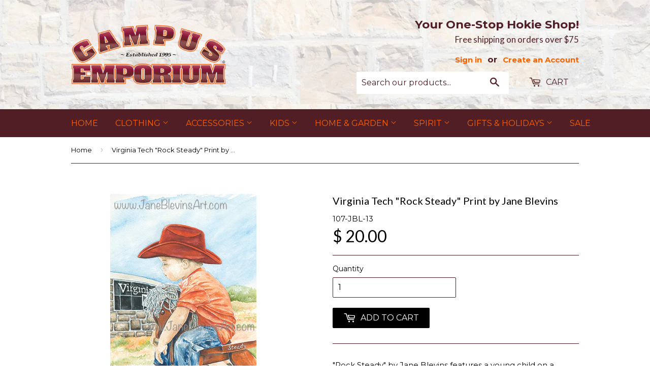

--- FILE ---
content_type: text/html; charset=utf-8
request_url: https://campusemporium.com/products/virginia-tech-rock-steady-print-by-jane-blevins
body_size: 18558
content:
<!doctype html>
<!--[if lt IE 7]><html class="no-js lt-ie9 lt-ie8 lt-ie7" lang="en"> <![endif]-->
<!--[if IE 7]><html class="no-js lt-ie9 lt-ie8" lang="en"> <![endif]-->
<!--[if IE 8]><html class="no-js lt-ie9" lang="en"> <![endif]-->
<!--[if IE 9 ]><html class="ie9 no-js"> <![endif]-->
<!--[if (gt IE 9)|!(IE)]><!--> <html class="no-touch no-js"> <!--<![endif]-->
<head>
  
  <!-- Basic page needs ================================================== -->
  <meta charset="utf-8">
  <meta http-equiv="X-UA-Compatible" content="IE=edge,chrome=1">

  
  <link rel="shortcut icon" href="//campusemporium.com/cdn/shop/t/2/assets/favicon.png?v=140215200973196307701454967583" type="image/png" />
  

  <!-- Title and description ================================================== -->
<title>
Virginia Tech &quot;Rock Steady&quot; Print by Jane Blevins &ndash; Campus Emporium
</title>

  
  <meta name="description" content="&quot;Rock Steady&quot; by Jane Blevins features a young child on a rocking horse in front of the Virginia Tech entrance sign. - Image measures 6&quot;w x 8&quot;h - Watermarks have been added to images to ensure copyright infringement does not occur -Watermark has been added to images to ensure copyright infringement does not occur, purc">
  

  <!-- Product meta ================================================== -->
  
  <meta property="og:type" content="product">
  <meta property="og:title" content="Virginia Tech &quot;Rock Steady&quot; Print by Jane Blevins">
  <meta property="og:url" content="https://campusemporium.com/products/virginia-tech-rock-steady-print-by-jane-blevins">
  
  <meta property="og:image" content="http://campusemporium.com/cdn/shop/products/cmdotydb1a3dnufohubf_grande.jpg?v=1629854125">
  <meta property="og:image:secure_url" content="https://campusemporium.com/cdn/shop/products/cmdotydb1a3dnufohubf_grande.jpg?v=1629854125">
  
  <meta property="og:price:amount" content="20.00">
  <meta property="og:price:currency" content="USD">


  <meta property="og:description" content="&quot;Rock Steady&quot; by Jane Blevins features a young child on a rocking horse in front of the Virginia Tech entrance sign. - Image measures 6&quot;w x 8&quot;h - Watermarks have been added to images to ensure copyright infringement does not occur -Watermark has been added to images to ensure copyright infringement does not occur, purc">

  <meta property="og:site_name" content="Campus Emporium">

  


<meta name="twitter:card" content="summary">

  <meta name="twitter:site" content="@campus_emporium">



  <meta name="twitter:card" content="product">
  <meta name="twitter:title" content="Virginia Tech &quot;Rock Steady&quot; Print by Jane Blevins">
  <meta name="twitter:description" content="&quot;Rock Steady&quot; by Jane Blevins features a young child on a rocking horse in front of the Virginia Tech entrance sign. - Image measures 6&quot;w x 8&quot;h - Watermarks have been added to images to ensure copyright infringement does not occur -Watermark has been added to images to ensure copyright infringement does not occur, purchased prints will not contain this watermark">
  <meta name="twitter:image" content="https://campusemporium.com/cdn/shop/products/cmdotydb1a3dnufohubf_medium.jpg?v=1629854125">
  <meta name="twitter:image:width" content="240">
  <meta name="twitter:image:height" content="240">



  <!-- Helpers ================================================== -->
  <link rel="canonical" href="https://campusemporium.com/products/virginia-tech-rock-steady-print-by-jane-blevins">
  <meta name="viewport" content="width=device-width,initial-scale=1">

  

  <!-- CSS ================================================== -->
  <link href="//campusemporium.com/cdn/shop/t/2/assets/timber.scss.css?v=77058244321948170471767637197" rel="stylesheet" type="text/css" media="all" />
  
  
  
  <link href="//fonts.googleapis.com/css?family=Montserrat:400,700" rel="stylesheet" type="text/css" media="all" />


  
    
    
    <link href="//fonts.googleapis.com/css?family=Lato:400" rel="stylesheet" type="text/css" media="all" />
  


  



  <!-- Header hook for plugins ================================================== -->
  <script>window.performance && window.performance.mark && window.performance.mark('shopify.content_for_header.start');</script><meta name="facebook-domain-verification" content="hnlo0h4p6ov5hp5fxs4cg2w5li7cev">
<meta id="shopify-digital-wallet" name="shopify-digital-wallet" content="/11421056/digital_wallets/dialog">
<meta name="shopify-checkout-api-token" content="2c3fbaa360fa6835d9d8b93bfb31b17e">
<link rel="alternate" type="application/json+oembed" href="https://campusemporium.com/products/virginia-tech-rock-steady-print-by-jane-blevins.oembed">
<script async="async" src="/checkouts/internal/preloads.js?locale=en-US"></script>
<link rel="preconnect" href="https://shop.app" crossorigin="anonymous">
<script async="async" src="https://shop.app/checkouts/internal/preloads.js?locale=en-US&shop_id=11421056" crossorigin="anonymous"></script>
<script id="apple-pay-shop-capabilities" type="application/json">{"shopId":11421056,"countryCode":"US","currencyCode":"USD","merchantCapabilities":["supports3DS"],"merchantId":"gid:\/\/shopify\/Shop\/11421056","merchantName":"Campus Emporium","requiredBillingContactFields":["postalAddress","email","phone"],"requiredShippingContactFields":["postalAddress","email","phone"],"shippingType":"shipping","supportedNetworks":["visa","masterCard","amex","discover","elo","jcb"],"total":{"type":"pending","label":"Campus Emporium","amount":"1.00"},"shopifyPaymentsEnabled":true,"supportsSubscriptions":true}</script>
<script id="shopify-features" type="application/json">{"accessToken":"2c3fbaa360fa6835d9d8b93bfb31b17e","betas":["rich-media-storefront-analytics"],"domain":"campusemporium.com","predictiveSearch":true,"shopId":11421056,"locale":"en"}</script>
<script>var Shopify = Shopify || {};
Shopify.shop = "ce-trial.myshopify.com";
Shopify.locale = "en";
Shopify.currency = {"active":"USD","rate":"1.0"};
Shopify.country = "US";
Shopify.theme = {"name":"Supply Theme Main","id":83368897,"schema_name":null,"schema_version":null,"theme_store_id":null,"role":"main"};
Shopify.theme.handle = "null";
Shopify.theme.style = {"id":null,"handle":null};
Shopify.cdnHost = "campusemporium.com/cdn";
Shopify.routes = Shopify.routes || {};
Shopify.routes.root = "/";</script>
<script type="module">!function(o){(o.Shopify=o.Shopify||{}).modules=!0}(window);</script>
<script>!function(o){function n(){var o=[];function n(){o.push(Array.prototype.slice.apply(arguments))}return n.q=o,n}var t=o.Shopify=o.Shopify||{};t.loadFeatures=n(),t.autoloadFeatures=n()}(window);</script>
<script>
  window.ShopifyPay = window.ShopifyPay || {};
  window.ShopifyPay.apiHost = "shop.app\/pay";
  window.ShopifyPay.redirectState = null;
</script>
<script id="shop-js-analytics" type="application/json">{"pageType":"product"}</script>
<script defer="defer" async type="module" src="//campusemporium.com/cdn/shopifycloud/shop-js/modules/v2/client.init-shop-cart-sync_BN7fPSNr.en.esm.js"></script>
<script defer="defer" async type="module" src="//campusemporium.com/cdn/shopifycloud/shop-js/modules/v2/chunk.common_Cbph3Kss.esm.js"></script>
<script defer="defer" async type="module" src="//campusemporium.com/cdn/shopifycloud/shop-js/modules/v2/chunk.modal_DKumMAJ1.esm.js"></script>
<script type="module">
  await import("//campusemporium.com/cdn/shopifycloud/shop-js/modules/v2/client.init-shop-cart-sync_BN7fPSNr.en.esm.js");
await import("//campusemporium.com/cdn/shopifycloud/shop-js/modules/v2/chunk.common_Cbph3Kss.esm.js");
await import("//campusemporium.com/cdn/shopifycloud/shop-js/modules/v2/chunk.modal_DKumMAJ1.esm.js");

  window.Shopify.SignInWithShop?.initShopCartSync?.({"fedCMEnabled":true,"windoidEnabled":true});

</script>
<script>
  window.Shopify = window.Shopify || {};
  if (!window.Shopify.featureAssets) window.Shopify.featureAssets = {};
  window.Shopify.featureAssets['shop-js'] = {"shop-cart-sync":["modules/v2/client.shop-cart-sync_CJVUk8Jm.en.esm.js","modules/v2/chunk.common_Cbph3Kss.esm.js","modules/v2/chunk.modal_DKumMAJ1.esm.js"],"init-fed-cm":["modules/v2/client.init-fed-cm_7Fvt41F4.en.esm.js","modules/v2/chunk.common_Cbph3Kss.esm.js","modules/v2/chunk.modal_DKumMAJ1.esm.js"],"init-shop-email-lookup-coordinator":["modules/v2/client.init-shop-email-lookup-coordinator_Cc088_bR.en.esm.js","modules/v2/chunk.common_Cbph3Kss.esm.js","modules/v2/chunk.modal_DKumMAJ1.esm.js"],"init-windoid":["modules/v2/client.init-windoid_hPopwJRj.en.esm.js","modules/v2/chunk.common_Cbph3Kss.esm.js","modules/v2/chunk.modal_DKumMAJ1.esm.js"],"shop-button":["modules/v2/client.shop-button_B0jaPSNF.en.esm.js","modules/v2/chunk.common_Cbph3Kss.esm.js","modules/v2/chunk.modal_DKumMAJ1.esm.js"],"shop-cash-offers":["modules/v2/client.shop-cash-offers_DPIskqss.en.esm.js","modules/v2/chunk.common_Cbph3Kss.esm.js","modules/v2/chunk.modal_DKumMAJ1.esm.js"],"shop-toast-manager":["modules/v2/client.shop-toast-manager_CK7RT69O.en.esm.js","modules/v2/chunk.common_Cbph3Kss.esm.js","modules/v2/chunk.modal_DKumMAJ1.esm.js"],"init-shop-cart-sync":["modules/v2/client.init-shop-cart-sync_BN7fPSNr.en.esm.js","modules/v2/chunk.common_Cbph3Kss.esm.js","modules/v2/chunk.modal_DKumMAJ1.esm.js"],"init-customer-accounts-sign-up":["modules/v2/client.init-customer-accounts-sign-up_CfPf4CXf.en.esm.js","modules/v2/client.shop-login-button_DeIztwXF.en.esm.js","modules/v2/chunk.common_Cbph3Kss.esm.js","modules/v2/chunk.modal_DKumMAJ1.esm.js"],"pay-button":["modules/v2/client.pay-button_CgIwFSYN.en.esm.js","modules/v2/chunk.common_Cbph3Kss.esm.js","modules/v2/chunk.modal_DKumMAJ1.esm.js"],"init-customer-accounts":["modules/v2/client.init-customer-accounts_DQ3x16JI.en.esm.js","modules/v2/client.shop-login-button_DeIztwXF.en.esm.js","modules/v2/chunk.common_Cbph3Kss.esm.js","modules/v2/chunk.modal_DKumMAJ1.esm.js"],"avatar":["modules/v2/client.avatar_BTnouDA3.en.esm.js"],"init-shop-for-new-customer-accounts":["modules/v2/client.init-shop-for-new-customer-accounts_CsZy_esa.en.esm.js","modules/v2/client.shop-login-button_DeIztwXF.en.esm.js","modules/v2/chunk.common_Cbph3Kss.esm.js","modules/v2/chunk.modal_DKumMAJ1.esm.js"],"shop-follow-button":["modules/v2/client.shop-follow-button_BRMJjgGd.en.esm.js","modules/v2/chunk.common_Cbph3Kss.esm.js","modules/v2/chunk.modal_DKumMAJ1.esm.js"],"checkout-modal":["modules/v2/client.checkout-modal_B9Drz_yf.en.esm.js","modules/v2/chunk.common_Cbph3Kss.esm.js","modules/v2/chunk.modal_DKumMAJ1.esm.js"],"shop-login-button":["modules/v2/client.shop-login-button_DeIztwXF.en.esm.js","modules/v2/chunk.common_Cbph3Kss.esm.js","modules/v2/chunk.modal_DKumMAJ1.esm.js"],"lead-capture":["modules/v2/client.lead-capture_DXYzFM3R.en.esm.js","modules/v2/chunk.common_Cbph3Kss.esm.js","modules/v2/chunk.modal_DKumMAJ1.esm.js"],"shop-login":["modules/v2/client.shop-login_CA5pJqmO.en.esm.js","modules/v2/chunk.common_Cbph3Kss.esm.js","modules/v2/chunk.modal_DKumMAJ1.esm.js"],"payment-terms":["modules/v2/client.payment-terms_BxzfvcZJ.en.esm.js","modules/v2/chunk.common_Cbph3Kss.esm.js","modules/v2/chunk.modal_DKumMAJ1.esm.js"]};
</script>
<script>(function() {
  var isLoaded = false;
  function asyncLoad() {
    if (isLoaded) return;
    isLoaded = true;
    var urls = ["https:\/\/acp-magento.appspot.com\/js\/acp-magento.js?v=2\u0026mode=shopify\u0026UUID=8e18ea6d-6e5d-4c5e-85fa-410fbc51eea4\u0026store=11421056\u0026shop=ce-trial.myshopify.com"];
    for (var i = 0; i < urls.length; i++) {
      var s = document.createElement('script');
      s.type = 'text/javascript';
      s.async = true;
      s.src = urls[i];
      var x = document.getElementsByTagName('script')[0];
      x.parentNode.insertBefore(s, x);
    }
  };
  if(window.attachEvent) {
    window.attachEvent('onload', asyncLoad);
  } else {
    window.addEventListener('load', asyncLoad, false);
  }
})();</script>
<script id="__st">var __st={"a":11421056,"offset":-18000,"reqid":"d30989ed-283f-4657-b841-a559a1ad886b-1769901234","pageurl":"campusemporium.com\/products\/virginia-tech-rock-steady-print-by-jane-blevins","u":"e457e86fb649","p":"product","rtyp":"product","rid":4826721976383};</script>
<script>window.ShopifyPaypalV4VisibilityTracking = true;</script>
<script id="captcha-bootstrap">!function(){'use strict';const t='contact',e='account',n='new_comment',o=[[t,t],['blogs',n],['comments',n],[t,'customer']],c=[[e,'customer_login'],[e,'guest_login'],[e,'recover_customer_password'],[e,'create_customer']],r=t=>t.map((([t,e])=>`form[action*='/${t}']:not([data-nocaptcha='true']) input[name='form_type'][value='${e}']`)).join(','),a=t=>()=>t?[...document.querySelectorAll(t)].map((t=>t.form)):[];function s(){const t=[...o],e=r(t);return a(e)}const i='password',u='form_key',d=['recaptcha-v3-token','g-recaptcha-response','h-captcha-response',i],f=()=>{try{return window.sessionStorage}catch{return}},m='__shopify_v',_=t=>t.elements[u];function p(t,e,n=!1){try{const o=window.sessionStorage,c=JSON.parse(o.getItem(e)),{data:r}=function(t){const{data:e,action:n}=t;return t[m]||n?{data:e,action:n}:{data:t,action:n}}(c);for(const[e,n]of Object.entries(r))t.elements[e]&&(t.elements[e].value=n);n&&o.removeItem(e)}catch(o){console.error('form repopulation failed',{error:o})}}const l='form_type',E='cptcha';function T(t){t.dataset[E]=!0}const w=window,h=w.document,L='Shopify',v='ce_forms',y='captcha';let A=!1;((t,e)=>{const n=(g='f06e6c50-85a8-45c8-87d0-21a2b65856fe',I='https://cdn.shopify.com/shopifycloud/storefront-forms-hcaptcha/ce_storefront_forms_captcha_hcaptcha.v1.5.2.iife.js',D={infoText:'Protected by hCaptcha',privacyText:'Privacy',termsText:'Terms'},(t,e,n)=>{const o=w[L][v],c=o.bindForm;if(c)return c(t,g,e,D).then(n);var r;o.q.push([[t,g,e,D],n]),r=I,A||(h.body.append(Object.assign(h.createElement('script'),{id:'captcha-provider',async:!0,src:r})),A=!0)});var g,I,D;w[L]=w[L]||{},w[L][v]=w[L][v]||{},w[L][v].q=[],w[L][y]=w[L][y]||{},w[L][y].protect=function(t,e){n(t,void 0,e),T(t)},Object.freeze(w[L][y]),function(t,e,n,w,h,L){const[v,y,A,g]=function(t,e,n){const i=e?o:[],u=t?c:[],d=[...i,...u],f=r(d),m=r(i),_=r(d.filter((([t,e])=>n.includes(e))));return[a(f),a(m),a(_),s()]}(w,h,L),I=t=>{const e=t.target;return e instanceof HTMLFormElement?e:e&&e.form},D=t=>v().includes(t);t.addEventListener('submit',(t=>{const e=I(t);if(!e)return;const n=D(e)&&!e.dataset.hcaptchaBound&&!e.dataset.recaptchaBound,o=_(e),c=g().includes(e)&&(!o||!o.value);(n||c)&&t.preventDefault(),c&&!n&&(function(t){try{if(!f())return;!function(t){const e=f();if(!e)return;const n=_(t);if(!n)return;const o=n.value;o&&e.removeItem(o)}(t);const e=Array.from(Array(32),(()=>Math.random().toString(36)[2])).join('');!function(t,e){_(t)||t.append(Object.assign(document.createElement('input'),{type:'hidden',name:u})),t.elements[u].value=e}(t,e),function(t,e){const n=f();if(!n)return;const o=[...t.querySelectorAll(`input[type='${i}']`)].map((({name:t})=>t)),c=[...d,...o],r={};for(const[a,s]of new FormData(t).entries())c.includes(a)||(r[a]=s);n.setItem(e,JSON.stringify({[m]:1,action:t.action,data:r}))}(t,e)}catch(e){console.error('failed to persist form',e)}}(e),e.submit())}));const S=(t,e)=>{t&&!t.dataset[E]&&(n(t,e.some((e=>e===t))),T(t))};for(const o of['focusin','change'])t.addEventListener(o,(t=>{const e=I(t);D(e)&&S(e,y())}));const B=e.get('form_key'),M=e.get(l),P=B&&M;t.addEventListener('DOMContentLoaded',(()=>{const t=y();if(P)for(const e of t)e.elements[l].value===M&&p(e,B);[...new Set([...A(),...v().filter((t=>'true'===t.dataset.shopifyCaptcha))])].forEach((e=>S(e,t)))}))}(h,new URLSearchParams(w.location.search),n,t,e,['guest_login'])})(!0,!0)}();</script>
<script integrity="sha256-4kQ18oKyAcykRKYeNunJcIwy7WH5gtpwJnB7kiuLZ1E=" data-source-attribution="shopify.loadfeatures" defer="defer" src="//campusemporium.com/cdn/shopifycloud/storefront/assets/storefront/load_feature-a0a9edcb.js" crossorigin="anonymous"></script>
<script crossorigin="anonymous" defer="defer" src="//campusemporium.com/cdn/shopifycloud/storefront/assets/shopify_pay/storefront-65b4c6d7.js?v=20250812"></script>
<script data-source-attribution="shopify.dynamic_checkout.dynamic.init">var Shopify=Shopify||{};Shopify.PaymentButton=Shopify.PaymentButton||{isStorefrontPortableWallets:!0,init:function(){window.Shopify.PaymentButton.init=function(){};var t=document.createElement("script");t.src="https://campusemporium.com/cdn/shopifycloud/portable-wallets/latest/portable-wallets.en.js",t.type="module",document.head.appendChild(t)}};
</script>
<script data-source-attribution="shopify.dynamic_checkout.buyer_consent">
  function portableWalletsHideBuyerConsent(e){var t=document.getElementById("shopify-buyer-consent"),n=document.getElementById("shopify-subscription-policy-button");t&&n&&(t.classList.add("hidden"),t.setAttribute("aria-hidden","true"),n.removeEventListener("click",e))}function portableWalletsShowBuyerConsent(e){var t=document.getElementById("shopify-buyer-consent"),n=document.getElementById("shopify-subscription-policy-button");t&&n&&(t.classList.remove("hidden"),t.removeAttribute("aria-hidden"),n.addEventListener("click",e))}window.Shopify?.PaymentButton&&(window.Shopify.PaymentButton.hideBuyerConsent=portableWalletsHideBuyerConsent,window.Shopify.PaymentButton.showBuyerConsent=portableWalletsShowBuyerConsent);
</script>
<script data-source-attribution="shopify.dynamic_checkout.cart.bootstrap">document.addEventListener("DOMContentLoaded",(function(){function t(){return document.querySelector("shopify-accelerated-checkout-cart, shopify-accelerated-checkout")}if(t())Shopify.PaymentButton.init();else{new MutationObserver((function(e,n){t()&&(Shopify.PaymentButton.init(),n.disconnect())})).observe(document.body,{childList:!0,subtree:!0})}}));
</script>
<link id="shopify-accelerated-checkout-styles" rel="stylesheet" media="screen" href="https://campusemporium.com/cdn/shopifycloud/portable-wallets/latest/accelerated-checkout-backwards-compat.css" crossorigin="anonymous">
<style id="shopify-accelerated-checkout-cart">
        #shopify-buyer-consent {
  margin-top: 1em;
  display: inline-block;
  width: 100%;
}

#shopify-buyer-consent.hidden {
  display: none;
}

#shopify-subscription-policy-button {
  background: none;
  border: none;
  padding: 0;
  text-decoration: underline;
  font-size: inherit;
  cursor: pointer;
}

#shopify-subscription-policy-button::before {
  box-shadow: none;
}

      </style>

<script>window.performance && window.performance.mark && window.performance.mark('shopify.content_for_header.end');</script>

  

<!--[if lt IE 9]>
<script src="//cdnjs.cloudflare.com/ajax/libs/html5shiv/3.7.2/html5shiv.min.js" type="text/javascript"></script>
<script src="//campusemporium.com/cdn/shop/t/2/assets/respond.min.js?v=52248677837542619231453842940" type="text/javascript"></script>
<link href="//campusemporium.com/cdn/shop/t/2/assets/respond-proxy.html" id="respond-proxy" rel="respond-proxy" />
<link href="//campusemporium.com/search?q=0b685dd8acb40b47b84f7a73af232de1" id="respond-redirect" rel="respond-redirect" />
<script src="//campusemporium.com/search?q=0b685dd8acb40b47b84f7a73af232de1" type="text/javascript"></script>
<![endif]-->
<!--[if (lte IE 9) ]><script src="//campusemporium.com/cdn/shop/t/2/assets/match-media.min.js?v=159635276924582161481453842940" type="text/javascript"></script><![endif]-->


  
  

  <script src="//ajax.googleapis.com/ajax/libs/jquery/1.11.0/jquery.min.js" type="text/javascript"></script>
  <script src="//campusemporium.com/cdn/shop/t/2/assets/modernizr.min.js?v=26620055551102246001453842940" type="text/javascript"></script>

  <!-- Global site tag (gtag.js) - Google AdWords: 830792256 -->
<script async src="https://www.googletagmanager.com/gtag/js?id=AW-982487890"></script>
<script>
  window.dataLayer = window.dataLayer || [];
  function gtag(){dataLayer.push(arguments);}
  gtag('js', new Date());

  gtag('config', 'AW-982487890');
</script>
  
<link href="https://monorail-edge.shopifysvc.com" rel="dns-prefetch">
<script>(function(){if ("sendBeacon" in navigator && "performance" in window) {try {var session_token_from_headers = performance.getEntriesByType('navigation')[0].serverTiming.find(x => x.name == '_s').description;} catch {var session_token_from_headers = undefined;}var session_cookie_matches = document.cookie.match(/_shopify_s=([^;]*)/);var session_token_from_cookie = session_cookie_matches && session_cookie_matches.length === 2 ? session_cookie_matches[1] : "";var session_token = session_token_from_headers || session_token_from_cookie || "";function handle_abandonment_event(e) {var entries = performance.getEntries().filter(function(entry) {return /monorail-edge.shopifysvc.com/.test(entry.name);});if (!window.abandonment_tracked && entries.length === 0) {window.abandonment_tracked = true;var currentMs = Date.now();var navigation_start = performance.timing.navigationStart;var payload = {shop_id: 11421056,url: window.location.href,navigation_start,duration: currentMs - navigation_start,session_token,page_type: "product"};window.navigator.sendBeacon("https://monorail-edge.shopifysvc.com/v1/produce", JSON.stringify({schema_id: "online_store_buyer_site_abandonment/1.1",payload: payload,metadata: {event_created_at_ms: currentMs,event_sent_at_ms: currentMs}}));}}window.addEventListener('pagehide', handle_abandonment_event);}}());</script>
<script id="web-pixels-manager-setup">(function e(e,d,r,n,o){if(void 0===o&&(o={}),!Boolean(null===(a=null===(i=window.Shopify)||void 0===i?void 0:i.analytics)||void 0===a?void 0:a.replayQueue)){var i,a;window.Shopify=window.Shopify||{};var t=window.Shopify;t.analytics=t.analytics||{};var s=t.analytics;s.replayQueue=[],s.publish=function(e,d,r){return s.replayQueue.push([e,d,r]),!0};try{self.performance.mark("wpm:start")}catch(e){}var l=function(){var e={modern:/Edge?\/(1{2}[4-9]|1[2-9]\d|[2-9]\d{2}|\d{4,})\.\d+(\.\d+|)|Firefox\/(1{2}[4-9]|1[2-9]\d|[2-9]\d{2}|\d{4,})\.\d+(\.\d+|)|Chrom(ium|e)\/(9{2}|\d{3,})\.\d+(\.\d+|)|(Maci|X1{2}).+ Version\/(15\.\d+|(1[6-9]|[2-9]\d|\d{3,})\.\d+)([,.]\d+|)( \(\w+\)|)( Mobile\/\w+|) Safari\/|Chrome.+OPR\/(9{2}|\d{3,})\.\d+\.\d+|(CPU[ +]OS|iPhone[ +]OS|CPU[ +]iPhone|CPU IPhone OS|CPU iPad OS)[ +]+(15[._]\d+|(1[6-9]|[2-9]\d|\d{3,})[._]\d+)([._]\d+|)|Android:?[ /-](13[3-9]|1[4-9]\d|[2-9]\d{2}|\d{4,})(\.\d+|)(\.\d+|)|Android.+Firefox\/(13[5-9]|1[4-9]\d|[2-9]\d{2}|\d{4,})\.\d+(\.\d+|)|Android.+Chrom(ium|e)\/(13[3-9]|1[4-9]\d|[2-9]\d{2}|\d{4,})\.\d+(\.\d+|)|SamsungBrowser\/([2-9]\d|\d{3,})\.\d+/,legacy:/Edge?\/(1[6-9]|[2-9]\d|\d{3,})\.\d+(\.\d+|)|Firefox\/(5[4-9]|[6-9]\d|\d{3,})\.\d+(\.\d+|)|Chrom(ium|e)\/(5[1-9]|[6-9]\d|\d{3,})\.\d+(\.\d+|)([\d.]+$|.*Safari\/(?![\d.]+ Edge\/[\d.]+$))|(Maci|X1{2}).+ Version\/(10\.\d+|(1[1-9]|[2-9]\d|\d{3,})\.\d+)([,.]\d+|)( \(\w+\)|)( Mobile\/\w+|) Safari\/|Chrome.+OPR\/(3[89]|[4-9]\d|\d{3,})\.\d+\.\d+|(CPU[ +]OS|iPhone[ +]OS|CPU[ +]iPhone|CPU IPhone OS|CPU iPad OS)[ +]+(10[._]\d+|(1[1-9]|[2-9]\d|\d{3,})[._]\d+)([._]\d+|)|Android:?[ /-](13[3-9]|1[4-9]\d|[2-9]\d{2}|\d{4,})(\.\d+|)(\.\d+|)|Mobile Safari.+OPR\/([89]\d|\d{3,})\.\d+\.\d+|Android.+Firefox\/(13[5-9]|1[4-9]\d|[2-9]\d{2}|\d{4,})\.\d+(\.\d+|)|Android.+Chrom(ium|e)\/(13[3-9]|1[4-9]\d|[2-9]\d{2}|\d{4,})\.\d+(\.\d+|)|Android.+(UC? ?Browser|UCWEB|U3)[ /]?(15\.([5-9]|\d{2,})|(1[6-9]|[2-9]\d|\d{3,})\.\d+)\.\d+|SamsungBrowser\/(5\.\d+|([6-9]|\d{2,})\.\d+)|Android.+MQ{2}Browser\/(14(\.(9|\d{2,})|)|(1[5-9]|[2-9]\d|\d{3,})(\.\d+|))(\.\d+|)|K[Aa][Ii]OS\/(3\.\d+|([4-9]|\d{2,})\.\d+)(\.\d+|)/},d=e.modern,r=e.legacy,n=navigator.userAgent;return n.match(d)?"modern":n.match(r)?"legacy":"unknown"}(),u="modern"===l?"modern":"legacy",c=(null!=n?n:{modern:"",legacy:""})[u],f=function(e){return[e.baseUrl,"/wpm","/b",e.hashVersion,"modern"===e.buildTarget?"m":"l",".js"].join("")}({baseUrl:d,hashVersion:r,buildTarget:u}),m=function(e){var d=e.version,r=e.bundleTarget,n=e.surface,o=e.pageUrl,i=e.monorailEndpoint;return{emit:function(e){var a=e.status,t=e.errorMsg,s=(new Date).getTime(),l=JSON.stringify({metadata:{event_sent_at_ms:s},events:[{schema_id:"web_pixels_manager_load/3.1",payload:{version:d,bundle_target:r,page_url:o,status:a,surface:n,error_msg:t},metadata:{event_created_at_ms:s}}]});if(!i)return console&&console.warn&&console.warn("[Web Pixels Manager] No Monorail endpoint provided, skipping logging."),!1;try{return self.navigator.sendBeacon.bind(self.navigator)(i,l)}catch(e){}var u=new XMLHttpRequest;try{return u.open("POST",i,!0),u.setRequestHeader("Content-Type","text/plain"),u.send(l),!0}catch(e){return console&&console.warn&&console.warn("[Web Pixels Manager] Got an unhandled error while logging to Monorail."),!1}}}}({version:r,bundleTarget:l,surface:e.surface,pageUrl:self.location.href,monorailEndpoint:e.monorailEndpoint});try{o.browserTarget=l,function(e){var d=e.src,r=e.async,n=void 0===r||r,o=e.onload,i=e.onerror,a=e.sri,t=e.scriptDataAttributes,s=void 0===t?{}:t,l=document.createElement("script"),u=document.querySelector("head"),c=document.querySelector("body");if(l.async=n,l.src=d,a&&(l.integrity=a,l.crossOrigin="anonymous"),s)for(var f in s)if(Object.prototype.hasOwnProperty.call(s,f))try{l.dataset[f]=s[f]}catch(e){}if(o&&l.addEventListener("load",o),i&&l.addEventListener("error",i),u)u.appendChild(l);else{if(!c)throw new Error("Did not find a head or body element to append the script");c.appendChild(l)}}({src:f,async:!0,onload:function(){if(!function(){var e,d;return Boolean(null===(d=null===(e=window.Shopify)||void 0===e?void 0:e.analytics)||void 0===d?void 0:d.initialized)}()){var d=window.webPixelsManager.init(e)||void 0;if(d){var r=window.Shopify.analytics;r.replayQueue.forEach((function(e){var r=e[0],n=e[1],o=e[2];d.publishCustomEvent(r,n,o)})),r.replayQueue=[],r.publish=d.publishCustomEvent,r.visitor=d.visitor,r.initialized=!0}}},onerror:function(){return m.emit({status:"failed",errorMsg:"".concat(f," has failed to load")})},sri:function(e){var d=/^sha384-[A-Za-z0-9+/=]+$/;return"string"==typeof e&&d.test(e)}(c)?c:"",scriptDataAttributes:o}),m.emit({status:"loading"})}catch(e){m.emit({status:"failed",errorMsg:(null==e?void 0:e.message)||"Unknown error"})}}})({shopId: 11421056,storefrontBaseUrl: "https://campusemporium.com",extensionsBaseUrl: "https://extensions.shopifycdn.com/cdn/shopifycloud/web-pixels-manager",monorailEndpoint: "https://monorail-edge.shopifysvc.com/unstable/produce_batch",surface: "storefront-renderer",enabledBetaFlags: ["2dca8a86"],webPixelsConfigList: [{"id":"481296447","configuration":"{\"pixel_id\":\"1147150270394015\",\"pixel_type\":\"facebook_pixel\"}","eventPayloadVersion":"v1","runtimeContext":"OPEN","scriptVersion":"ca16bc87fe92b6042fbaa3acc2fbdaa6","type":"APP","apiClientId":2329312,"privacyPurposes":["ANALYTICS","MARKETING","SALE_OF_DATA"],"dataSharingAdjustments":{"protectedCustomerApprovalScopes":["read_customer_address","read_customer_email","read_customer_name","read_customer_personal_data","read_customer_phone"]}},{"id":"97353791","eventPayloadVersion":"v1","runtimeContext":"LAX","scriptVersion":"1","type":"CUSTOM","privacyPurposes":["ANALYTICS"],"name":"Google Analytics tag (migrated)"},{"id":"shopify-app-pixel","configuration":"{}","eventPayloadVersion":"v1","runtimeContext":"STRICT","scriptVersion":"0450","apiClientId":"shopify-pixel","type":"APP","privacyPurposes":["ANALYTICS","MARKETING"]},{"id":"shopify-custom-pixel","eventPayloadVersion":"v1","runtimeContext":"LAX","scriptVersion":"0450","apiClientId":"shopify-pixel","type":"CUSTOM","privacyPurposes":["ANALYTICS","MARKETING"]}],isMerchantRequest: false,initData: {"shop":{"name":"Campus Emporium","paymentSettings":{"currencyCode":"USD"},"myshopifyDomain":"ce-trial.myshopify.com","countryCode":"US","storefrontUrl":"https:\/\/campusemporium.com"},"customer":null,"cart":null,"checkout":null,"productVariants":[{"price":{"amount":20.0,"currencyCode":"USD"},"product":{"title":"Virginia Tech \"Rock Steady\" Print by Jane Blevins","vendor":"College Art","id":"4826721976383","untranslatedTitle":"Virginia Tech \"Rock Steady\" Print by Jane Blevins","url":"\/products\/virginia-tech-rock-steady-print-by-jane-blevins","type":"Wall Decor"},"id":"33167752233023","image":{"src":"\/\/campusemporium.com\/cdn\/shop\/products\/cmdotydb1a3dnufohubf.jpg?v=1629854125"},"sku":"107-JBL-13","title":"White","untranslatedTitle":"White"}],"purchasingCompany":null},},"https://campusemporium.com/cdn","1d2a099fw23dfb22ep557258f5m7a2edbae",{"modern":"","legacy":""},{"shopId":"11421056","storefrontBaseUrl":"https:\/\/campusemporium.com","extensionBaseUrl":"https:\/\/extensions.shopifycdn.com\/cdn\/shopifycloud\/web-pixels-manager","surface":"storefront-renderer","enabledBetaFlags":"[\"2dca8a86\"]","isMerchantRequest":"false","hashVersion":"1d2a099fw23dfb22ep557258f5m7a2edbae","publish":"custom","events":"[[\"page_viewed\",{}],[\"product_viewed\",{\"productVariant\":{\"price\":{\"amount\":20.0,\"currencyCode\":\"USD\"},\"product\":{\"title\":\"Virginia Tech \\\"Rock Steady\\\" Print by Jane Blevins\",\"vendor\":\"College Art\",\"id\":\"4826721976383\",\"untranslatedTitle\":\"Virginia Tech \\\"Rock Steady\\\" Print by Jane Blevins\",\"url\":\"\/products\/virginia-tech-rock-steady-print-by-jane-blevins\",\"type\":\"Wall Decor\"},\"id\":\"33167752233023\",\"image\":{\"src\":\"\/\/campusemporium.com\/cdn\/shop\/products\/cmdotydb1a3dnufohubf.jpg?v=1629854125\"},\"sku\":\"107-JBL-13\",\"title\":\"White\",\"untranslatedTitle\":\"White\"}}]]"});</script><script>
  window.ShopifyAnalytics = window.ShopifyAnalytics || {};
  window.ShopifyAnalytics.meta = window.ShopifyAnalytics.meta || {};
  window.ShopifyAnalytics.meta.currency = 'USD';
  var meta = {"product":{"id":4826721976383,"gid":"gid:\/\/shopify\/Product\/4826721976383","vendor":"College Art","type":"Wall Decor","handle":"virginia-tech-rock-steady-print-by-jane-blevins","variants":[{"id":33167752233023,"price":2000,"name":"Virginia Tech \"Rock Steady\" Print by Jane Blevins - White","public_title":"White","sku":"107-JBL-13"}],"remote":false},"page":{"pageType":"product","resourceType":"product","resourceId":4826721976383,"requestId":"d30989ed-283f-4657-b841-a559a1ad886b-1769901234"}};
  for (var attr in meta) {
    window.ShopifyAnalytics.meta[attr] = meta[attr];
  }
</script>
<script class="analytics">
  (function () {
    var customDocumentWrite = function(content) {
      var jquery = null;

      if (window.jQuery) {
        jquery = window.jQuery;
      } else if (window.Checkout && window.Checkout.$) {
        jquery = window.Checkout.$;
      }

      if (jquery) {
        jquery('body').append(content);
      }
    };

    var hasLoggedConversion = function(token) {
      if (token) {
        return document.cookie.indexOf('loggedConversion=' + token) !== -1;
      }
      return false;
    }

    var setCookieIfConversion = function(token) {
      if (token) {
        var twoMonthsFromNow = new Date(Date.now());
        twoMonthsFromNow.setMonth(twoMonthsFromNow.getMonth() + 2);

        document.cookie = 'loggedConversion=' + token + '; expires=' + twoMonthsFromNow;
      }
    }

    var trekkie = window.ShopifyAnalytics.lib = window.trekkie = window.trekkie || [];
    if (trekkie.integrations) {
      return;
    }
    trekkie.methods = [
      'identify',
      'page',
      'ready',
      'track',
      'trackForm',
      'trackLink'
    ];
    trekkie.factory = function(method) {
      return function() {
        var args = Array.prototype.slice.call(arguments);
        args.unshift(method);
        trekkie.push(args);
        return trekkie;
      };
    };
    for (var i = 0; i < trekkie.methods.length; i++) {
      var key = trekkie.methods[i];
      trekkie[key] = trekkie.factory(key);
    }
    trekkie.load = function(config) {
      trekkie.config = config || {};
      trekkie.config.initialDocumentCookie = document.cookie;
      var first = document.getElementsByTagName('script')[0];
      var script = document.createElement('script');
      script.type = 'text/javascript';
      script.onerror = function(e) {
        var scriptFallback = document.createElement('script');
        scriptFallback.type = 'text/javascript';
        scriptFallback.onerror = function(error) {
                var Monorail = {
      produce: function produce(monorailDomain, schemaId, payload) {
        var currentMs = new Date().getTime();
        var event = {
          schema_id: schemaId,
          payload: payload,
          metadata: {
            event_created_at_ms: currentMs,
            event_sent_at_ms: currentMs
          }
        };
        return Monorail.sendRequest("https://" + monorailDomain + "/v1/produce", JSON.stringify(event));
      },
      sendRequest: function sendRequest(endpointUrl, payload) {
        // Try the sendBeacon API
        if (window && window.navigator && typeof window.navigator.sendBeacon === 'function' && typeof window.Blob === 'function' && !Monorail.isIos12()) {
          var blobData = new window.Blob([payload], {
            type: 'text/plain'
          });

          if (window.navigator.sendBeacon(endpointUrl, blobData)) {
            return true;
          } // sendBeacon was not successful

        } // XHR beacon

        var xhr = new XMLHttpRequest();

        try {
          xhr.open('POST', endpointUrl);
          xhr.setRequestHeader('Content-Type', 'text/plain');
          xhr.send(payload);
        } catch (e) {
          console.log(e);
        }

        return false;
      },
      isIos12: function isIos12() {
        return window.navigator.userAgent.lastIndexOf('iPhone; CPU iPhone OS 12_') !== -1 || window.navigator.userAgent.lastIndexOf('iPad; CPU OS 12_') !== -1;
      }
    };
    Monorail.produce('monorail-edge.shopifysvc.com',
      'trekkie_storefront_load_errors/1.1',
      {shop_id: 11421056,
      theme_id: 83368897,
      app_name: "storefront",
      context_url: window.location.href,
      source_url: "//campusemporium.com/cdn/s/trekkie.storefront.c59ea00e0474b293ae6629561379568a2d7c4bba.min.js"});

        };
        scriptFallback.async = true;
        scriptFallback.src = '//campusemporium.com/cdn/s/trekkie.storefront.c59ea00e0474b293ae6629561379568a2d7c4bba.min.js';
        first.parentNode.insertBefore(scriptFallback, first);
      };
      script.async = true;
      script.src = '//campusemporium.com/cdn/s/trekkie.storefront.c59ea00e0474b293ae6629561379568a2d7c4bba.min.js';
      first.parentNode.insertBefore(script, first);
    };
    trekkie.load(
      {"Trekkie":{"appName":"storefront","development":false,"defaultAttributes":{"shopId":11421056,"isMerchantRequest":null,"themeId":83368897,"themeCityHash":"16788246179530595019","contentLanguage":"en","currency":"USD","eventMetadataId":"97914751-01ed-46c9-b743-ecfd61d0e322"},"isServerSideCookieWritingEnabled":true,"monorailRegion":"shop_domain","enabledBetaFlags":["65f19447","b5387b81"]},"Session Attribution":{},"S2S":{"facebookCapiEnabled":true,"source":"trekkie-storefront-renderer","apiClientId":580111}}
    );

    var loaded = false;
    trekkie.ready(function() {
      if (loaded) return;
      loaded = true;

      window.ShopifyAnalytics.lib = window.trekkie;

      var originalDocumentWrite = document.write;
      document.write = customDocumentWrite;
      try { window.ShopifyAnalytics.merchantGoogleAnalytics.call(this); } catch(error) {};
      document.write = originalDocumentWrite;

      window.ShopifyAnalytics.lib.page(null,{"pageType":"product","resourceType":"product","resourceId":4826721976383,"requestId":"d30989ed-283f-4657-b841-a559a1ad886b-1769901234","shopifyEmitted":true});

      var match = window.location.pathname.match(/checkouts\/(.+)\/(thank_you|post_purchase)/)
      var token = match? match[1]: undefined;
      if (!hasLoggedConversion(token)) {
        setCookieIfConversion(token);
        window.ShopifyAnalytics.lib.track("Viewed Product",{"currency":"USD","variantId":33167752233023,"productId":4826721976383,"productGid":"gid:\/\/shopify\/Product\/4826721976383","name":"Virginia Tech \"Rock Steady\" Print by Jane Blevins - White","price":"20.00","sku":"107-JBL-13","brand":"College Art","variant":"White","category":"Wall Decor","nonInteraction":true,"remote":false},undefined,undefined,{"shopifyEmitted":true});
      window.ShopifyAnalytics.lib.track("monorail:\/\/trekkie_storefront_viewed_product\/1.1",{"currency":"USD","variantId":33167752233023,"productId":4826721976383,"productGid":"gid:\/\/shopify\/Product\/4826721976383","name":"Virginia Tech \"Rock Steady\" Print by Jane Blevins - White","price":"20.00","sku":"107-JBL-13","brand":"College Art","variant":"White","category":"Wall Decor","nonInteraction":true,"remote":false,"referer":"https:\/\/campusemporium.com\/products\/virginia-tech-rock-steady-print-by-jane-blevins"});
      }
    });


        var eventsListenerScript = document.createElement('script');
        eventsListenerScript.async = true;
        eventsListenerScript.src = "//campusemporium.com/cdn/shopifycloud/storefront/assets/shop_events_listener-3da45d37.js";
        document.getElementsByTagName('head')[0].appendChild(eventsListenerScript);

})();</script>
  <script>
  if (!window.ga || (window.ga && typeof window.ga !== 'function')) {
    window.ga = function ga() {
      (window.ga.q = window.ga.q || []).push(arguments);
      if (window.Shopify && window.Shopify.analytics && typeof window.Shopify.analytics.publish === 'function') {
        window.Shopify.analytics.publish("ga_stub_called", {}, {sendTo: "google_osp_migration"});
      }
      console.error("Shopify's Google Analytics stub called with:", Array.from(arguments), "\nSee https://help.shopify.com/manual/promoting-marketing/pixels/pixel-migration#google for more information.");
    };
    if (window.Shopify && window.Shopify.analytics && typeof window.Shopify.analytics.publish === 'function') {
      window.Shopify.analytics.publish("ga_stub_initialized", {}, {sendTo: "google_osp_migration"});
    }
  }
</script>
<script
  defer
  src="https://campusemporium.com/cdn/shopifycloud/perf-kit/shopify-perf-kit-3.1.0.min.js"
  data-application="storefront-renderer"
  data-shop-id="11421056"
  data-render-region="gcp-us-central1"
  data-page-type="product"
  data-theme-instance-id="83368897"
  data-theme-name=""
  data-theme-version=""
  data-monorail-region="shop_domain"
  data-resource-timing-sampling-rate="10"
  data-shs="true"
  data-shs-beacon="true"
  data-shs-export-with-fetch="true"
  data-shs-logs-sample-rate="1"
  data-shs-beacon-endpoint="https://campusemporium.com/api/collect"
></script>
</head>

<body id="virginia-tech-quot-rock-steady-quot-print-by-jane-blevins" class="template-product" >

  <header class="site-header" role="banner">
    <div class="wrapper">

      <div class="grid--full">
        <div class="grid-item large--one-half">
          
            <div class="h1 header-logo" itemscope itemtype="http://schema.org/Organization">
          
            
              <a href="/" itemprop="url">
                <img src="//campusemporium.com/cdn/shop/t/2/assets/logo.png?v=76668269646344741491454967583" alt="Campus Emporium" itemprop="logo">
              </a>
            
          
            </div>
          
        </div>

        <div class="grid-item large--one-half text-center large--text-right">
          
            <div class="site-header--text-links">
              
                Your One-Stop Hokie Shop!
              
              <h6>Free shipping on orders over $75</h6>
              
                <span class="site-header--meta-links medium-down--hide">
                  
                    <a href="/account/login" id="customer_login_link">Sign in</a>
                    
                    <span class="site-header--spacer">or</span>
                    <a href="/account/register" id="customer_register_link">Create an Account</a>
                    
                  
                </span>
              
            </div>

            <br class="medium-down--hide">
          

          <form action="/pages/search-results" method="get" class="search-bar" role="search">
  <input type="hidden" name="type" value="product">
  
  <input type="search" name="q" value="" placeholder="Search our products..." aria-label="Search our products...">
  <button type="submit" class="search-bar--submit icon-fallback-text">
    <span class="icon icon-search" aria-hidden="true"></span>
    <span class="fallback-text">Search</span>
  </button>
</form>


          <a href="/cart" class="header-cart-btn cart-toggle">
            <span class="icon icon-cart"></span>
            Cart <span class="cart-count cart-badge--desktop hidden-count">0</span>
          </a>
        </div>
      </div>

    </div>
  </header>

  <nav class="nav-bar" role="navigation">
    <div class="wrapper">
      <form action="/pages/search-results" method="get" class="search-bar" role="search">
  <input type="hidden" name="type" value="product">
  
  <input type="search" name="q" value="" placeholder="Search our products..." aria-label="Search our products...">
  <button type="submit" class="search-bar--submit icon-fallback-text">
    <span class="icon icon-search" aria-hidden="true"></span>
    <span class="fallback-text">Search</span>
  </button>
</form>

      <ul class="site-nav" id="accessibleNav">
  
  
    
    
      <li >
        <a href="/">Home</a>
      </li>
    
  
    
    
      <li class="site-nav--has-dropdown" aria-haspopup="true">
        <a href="/pages/clothing">
          Clothing
          <span class="icon-fallback-text">
            <span class="icon icon-arrow-down" aria-hidden="true"></span>
          </span>
        </a>
        <ul class="site-nav--dropdown">
          
            <li ><a href="/collections/virginia-tech-t-shirts">T-Shirts</a></li>
          
            <li ><a href="/collections/virginia-tech-womens-tops-dresses">Women&#39;s Tops</a></li>
          
            <li ><a href="/collections/virginia-tech-mens-shirts">Men&#39;s Shirts</a></li>
          
            <li ><a href="/collections/virginia-tech-sweatshirts">Sweatshirts</a></li>
          
            <li ><a href="/collections/virginia-tech-outerwear">Outerwear</a></li>
          
            <li ><a href="/collections/virginia-tech-bottoms">Bottoms</a></li>
          
            <li ><a href="/collections/virginia-tech-jerseys">Jerseys</a></li>
          
        </ul>
      </li>
    
  
    
    
      <li class="site-nav--has-dropdown" aria-haspopup="true">
        <a href="/pages/accessories">
          Accessories
          <span class="icon-fallback-text">
            <span class="icon icon-arrow-down" aria-hidden="true"></span>
          </span>
        </a>
        <ul class="site-nav--dropdown">
          
            <li ><a href="/collections/virginia-tech-hats">Hats</a></li>
          
            <li ><a href="/collections/virginia-tech-clothing-accessories">Clothing Accessories</a></li>
          
            <li ><a href="/collections/virginia-tech-shoes-socks">Shoes &amp; Socks</a></li>
          
            <li ><a href="/collections/virginia-tech-jewelry">Jewelry</a></li>
          
            <li ><a href="/collections/virginia-tech-bags-luggage">Bags &amp; Luggage</a></li>
          
        </ul>
      </li>
    
  
    
    
      <li class="site-nav--has-dropdown" aria-haspopup="true">
        <a href="/pages/kids">
          Kids
          <span class="icon-fallback-text">
            <span class="icon icon-arrow-down" aria-hidden="true"></span>
          </span>
        </a>
        <ul class="site-nav--dropdown">
          
            <li ><a href="/collections/virginia-tech-baby-toddler">Baby &amp; Toddler</a></li>
          
            <li ><a href="/collections/virginia-tech-youth">Youth</a></li>
          
            <li ><a href="/collections/virginia-tech-toys-games">Toys &amp; Games</a></li>
          
        </ul>
      </li>
    
  
    
    
      <li class="site-nav--has-dropdown" aria-haspopup="true">
        <a href="/pages/home-garden">
          Home & Garden
          <span class="icon-fallback-text">
            <span class="icon icon-arrow-down" aria-hidden="true"></span>
          </span>
        </a>
        <ul class="site-nav--dropdown">
          
            <li ><a href="/collections/virginia-tech-kitchen-dining">Kitchen &amp; Dining</a></li>
          
            <li ><a href="/collections/virginia-tech-drinkware">Drinkware</a></li>
          
            <li ><a href="/collections/virginia-tech-room-decor">Room Decor</a></li>
          
            <li ><a href="/collections/virginia-tech-wall-decor">Wall Decor</a></li>
          
            <li ><a href="/collections/virginia-tech-outdoors">Outdoors &amp; Flags</a></li>
          
            <li ><a href="/collections/virginia-tech-electronics-accessories">Electronics Accessories</a></li>
          
            <li ><a href="/collections/virginia-tech-pets">Pets</a></li>
          
        </ul>
      </li>
    
  
    
    
      <li class="site-nav--has-dropdown" aria-haspopup="true">
        <a href="/pages/spirit">
          Spirit
          <span class="icon-fallback-text">
            <span class="icon icon-arrow-down" aria-hidden="true"></span>
          </span>
        </a>
        <ul class="site-nav--dropdown">
          
            <li ><a href="/collections/virginia-tech-decals">Decals</a></li>
          
            <li ><a href="/collections/virginia-tech-magnets">Magnets</a></li>
          
            <li ><a href="/collections/virginia-tech-car-spirit">Car Spirit</a></li>
          
            <li ><a href="/collections/virginia-tech-game-day-accessories">Game Day</a></li>
          
            <li ><a href="/collections/virginia-tech-tailgating">Tailgating</a></li>
          
            <li ><a href="/collections/virginia-tech-sporting-goods">Sports</a></li>
          
            <li ><a href="/collections/virginia-tech-candy-mints">Food &amp; Candy</a></li>
          
            <li ><a href="/collections/spirit-buttons-by-campus-emporium">Spirit Buttons</a></li>
          
        </ul>
      </li>
    
  
    
    
      <li class="site-nav--has-dropdown" aria-haspopup="true">
        <a href="/pages/gifts-holidays">
          Gifts & Holidays
          <span class="icon-fallback-text">
            <span class="icon icon-arrow-down" aria-hidden="true"></span>
          </span>
        </a>
        <ul class="site-nav--dropdown">
          
            <li ><a href="/collections/virginia-tech-holiday">Holiday</a></li>
          
            <li ><a href="/collections/virginia-tech-books">Books</a></li>
          
            <li ><a href="/collections/virginia-tech-stationery">Stationery</a></li>
          
            <li ><a href="/collections/virginia-tech-replica-helmets">Replica Helmets</a></li>
          
            <li ><a href="/collections/virginia-tech-diploma-frames">Diploma Frames</a></li>
          
            <li ><a href="/collections/gift-cards">Gift Cards</a></li>
          
        </ul>
      </li>
    
  
    
    
      <li >
        <a href="/collections/virginia-tech-sale-items">Sale</a>
      </li>
    
  

  
    
      <li class="customer-navlink large--hide"><a href="/account/login" id="customer_login_link">Sign in</a></li>
      
      <li class="customer-navlink large--hide"><a href="/account/register" id="customer_register_link">Create an Account</a></li>
      
    
  
</ul>

    </div>
  </nav>

  <div id="mobileNavBar">
    <div class="display-table-cell">
      <a class="menu-toggle mobileNavBar-link"><span class="icon icon-hamburger"></span>Menu</a>
    </div>
    <div class="display-table-cell">
      <a href="/cart" class="cart-toggle mobileNavBar-link">
        <span class="icon icon-cart"></span>
        Cart <span class="cart-count hidden-count">0</span>
      </a>
    </div>
  </div>

  <main class="wrapper main-content" role="main">
    
    



<nav class="breadcrumb" role="navigation" aria-label="breadcrumbs">
  <a href="/" title="Back to the frontpage">Home</a>

  
  
    
<span class="divider" aria-hidden="true">&rsaquo;</span>
    <span class="breadcrumb--truncate">Virginia Tech "Rock Steady" Print by Jane Blevins</span>


  
</nav>



<div class="grid" itemscope itemtype="http://schema.org/Product">
  <meta itemprop="url" content="https://campusemporium.com/products/virginia-tech-rock-steady-print-by-jane-blevins">
  <meta itemprop="image" content="//campusemporium.com/cdn/shop/products/cmdotydb1a3dnufohubf_grande.jpg?v=1629854125">

  <div class="grid-item large--three-sixths">
    <div class="grid">
      <div class="grid-item large--eleven-twelfths text-center">
        <div class="product-photo-container" id="productPhoto">
          
          <img id="productPhotoImg" src="//campusemporium.com/cdn/shop/products/cmdotydb1a3dnufohubf_large.jpg?v=1629854125" alt="Virginia Tech &quot;Rock Steady&quot; Print by Jane Blevins"  data-zoom="//campusemporium.com/cdn/shop/products/cmdotydb1a3dnufohubf_1024x1024.jpg?v=1629854125">
        </div>
        

      </div>
    </div>

  </div>

  <div class="grid-item large--three-sixths">

    <h2 itemprop="name">Virginia Tech "Rock Steady" Print by Jane Blevins</h2>
    <span class="variant-sku"></span>

    

    <div itemprop="offers" itemscope itemtype="http://schema.org/Offer">

      

      <meta itemprop="priceCurrency" content="USD">
      <meta itemprop="price" content="20.00">

      <ul class="inline-list product-meta">
        <li>
          <span id="productPrice" class="h1">
            







<small>$ 20.00</small>

          </span>
        </li>
        
        
          <li class="product-meta--review">
            <span class="shopify-product-reviews-badge" data-id="4826721976383"></span>
          </li>
        
      </ul>

      <hr id="variantBreak" class="hr--clear hr--small">

      <link itemprop="availability" href="http://schema.org/InStock">

      <form action="/cart/add" method="post" enctype="multipart/form-data" id="addToCartForm">
        <select name="id" id="productSelect" class="product-variants">
          
            

              <option  selected="selected"  data-sku="107-JBL-13" value="33167752233023">White - $ 20.00 USD</option>

            
          
        </select>

        
          <label for="quantity" class="quantity-selector">Quantity</label>
          <input type="number" id="quantity" name="quantity" value="1" min="1" class="quantity-selector">
        

        <button type="submit" name="add" id="addToCart" class="btn">
          <span class="icon icon-cart"></span>
          <span id="addToCartText">Add to Cart</span>
        </button>
        
      </form>

      <hr>

    </div>

    <div class="product-description rte" itemprop="description">
      <p>"Rock Steady" by Jane Blevins features a young child on a rocking horse in front of the Virginia Tech entrance sign. <br>- Image measures 6"w x 8"h <br>- Watermarks have been added to images to ensure copyright infringement does not occur <br>-Watermark has been added to images to ensure copyright infringement does not occur, purchased prints will not contain this watermark<br></p>
    </div>
    
      



<div class="social-sharing is-clean" data-permalink="https://campusemporium.com/products/virginia-tech-rock-steady-print-by-jane-blevins">

  
    <a target="_blank" href="//www.facebook.com/sharer.php?u=https://campusemporium.com/products/virginia-tech-rock-steady-print-by-jane-blevins" class="share-facebook">
      <span class="icon icon-facebook"></span>
      <span class="share-title">Share</span>
      
        <span class="share-count">0</span>
      
    </a>
  

  
    <a target="_blank" href="//twitter.com/share?text=Virginia%20Tech%20%22Rock%20Steady%22%20Print%20by%20Jane%20Blevins&amp;url=https://campusemporium.com/products/virginia-tech-rock-steady-print-by-jane-blevins;source=webclient" class="share-twitter">
      <span class="icon icon-twitter"></span>
      <span class="share-title">Tweet</span>
    </a>
  

  

    
      <a target="_blank" href="//pinterest.com/pin/create/button/?url=https://campusemporium.com/products/virginia-tech-rock-steady-print-by-jane-blevins&amp;media=http://campusemporium.com/cdn/shop/products/cmdotydb1a3dnufohubf_1024x1024.jpg?v=1629854125&amp;description=Virginia%20Tech%20%22Rock%20Steady%22%20Print%20by%20Jane%20Blevins" class="share-pinterest">
        <span class="icon icon-pinterest"></span>
        <span class="share-title">Pin it</span>
        
          <span class="share-count">0</span>
        
      </a>
    

    

  

  
    <a target="_blank" href="//plus.google.com/share?url=https://campusemporium.com/products/virginia-tech-rock-steady-print-by-jane-blevins" class="share-google">
      <!-- Cannot get Google+ share count with JS yet -->
      <span class="icon icon-google_plus"></span>
      
        <span class="share-count">+1</span>
      
    </a>
  

</div>

    

  </div>
</div>


  
  





  <hr>
  <span class="h1">We Also Recommend</span>
  <div class="grid-uniform">
    
    
    
      
        
          












<div class="grid-item large--one-fifth medium--one-third small--one-half">

  <a href="/collections/virginia-tech-products/products/virginia-tech-basic-hooded-sweatshirt-heather-gray-by-champion" class="product-grid-item">
    <div class="product-grid-image">
      <div class="product-grid-image--centered">
        
        <img src="//campusemporium.com/cdn/shop/files/Virginia_Tech_Basic_Hooded_Sweatshirt_Heather_Gray_by_Champion_large.jpg?v=1769018188" alt="Virginia Tech Basic Hooded Sweatshirt: Heather Gray by Champion">
      </div>
    </div>

    <p>Virginia Tech Basic Hooded Sweatshirt: Heather Gray by Champion</p>

    <div class="product-item--price">
      <span class="h1 medium--left">
        







<small>$ 54.99</small>

        
      </span>

      
    </div>

    
      <span class="shopify-product-reviews-badge" data-id="8072511094847"></span>
    
  </a>

</div>

        
      
    
      
        
          












<div class="grid-item large--one-fifth medium--one-third small--one-half">

  <a href="/collections/virginia-tech-products/products/virginia-tech-logo-t-shirt-orange-by-champion" class="product-grid-item">
    <div class="product-grid-image">
      <div class="product-grid-image--centered">
        
        <img src="//campusemporium.com/cdn/shop/files/Virginia_Tech_Logo_T-Shirt_Orange_by_Champion_large.jpg?v=1769017799" alt="Virginia Tech Logo T-Shirt: Orange by Champion">
      </div>
    </div>

    <p>Virginia Tech Logo T-Shirt: Orange by Champion</p>

    <div class="product-item--price">
      <span class="h1 medium--left">
        







<small>$ 22.99</small>

        
      </span>

      
    </div>

    
      <span class="shopify-product-reviews-badge" data-id="8072505458751"></span>
    
  </a>

</div>

        
      
    
      
        
          












<div class="grid-item large--one-fifth medium--one-third small--one-half">

  <a href="/collections/virginia-tech-products/products/virginia-tech-go-hokies-thick-braid-bracelet-maroon-orange-and-black" class="product-grid-item">
    <div class="product-grid-image">
      <div class="product-grid-image--centered">
        
        <img src="//campusemporium.com/cdn/shop/files/sy45feshm6flb8aa0h1x_large.jpg?v=1768945322" alt="Virginia Tech Go Hokies Thick Braid Bracelet: Maroon, Orange and Black">
      </div>
    </div>

    <p>Virginia Tech Go Hokies Thick Braid Bracelet: Maroon, Orange and Black</p>

    <div class="product-item--price">
      <span class="h1 medium--left">
        







<small>$ 15.99</small>

        
      </span>

      
    </div>

    
      <span class="shopify-product-reviews-badge" data-id="8072115945535"></span>
    
  </a>

</div>

        
      
    
      
        
          












<div class="grid-item large--one-fifth medium--one-third small--one-half on-sale">

  <a href="/collections/virginia-tech-products/products/virginia-tech-football-tapestry-throw" class="product-grid-item">
    <div class="product-grid-image">
      <div class="product-grid-image--centered">
        
        <img src="//campusemporium.com/cdn/shop/files/Virginia_Tech_Football_Tapestry_Throw_large.jpg?v=1768840247" alt="Virginia Tech Football Tapestry Throw">
      </div>
    </div>

    <p>Virginia Tech Football Tapestry Throw</p>

    <div class="product-item--price">
      <span class="h1 medium--left">
        







<small>$ 32.98</small>

        
          <small><s>







<small>$ 41.99</small>
</s></small>
        
      </span>

      
        <span class="sale-tag has-reviews">
          
          
          





Save $ 9.01



        </span>
      
    </div>

    
      <span class="shopify-product-reviews-badge" data-id="8071502692415"></span>
    
  </a>

</div>

        
      
    
      
        
          












<div class="grid-item large--one-fifth medium--one-third small--one-half">

  <a href="/collections/virginia-tech-products/products/virginia-tech-youth-dri-fit-hokies-logo-legend-t-shirt-heather-gray-by-nike" class="product-grid-item">
    <div class="product-grid-image">
      <div class="product-grid-image--centered">
        
        <img src="//campusemporium.com/cdn/shop/files/Virginia_Tech_Youth_Dri-FIT_Hokies_Logo_Legend_T-Shirt_Heather_Gray_by_Nike_large.jpg?v=1768341143" alt="Virginia Tech Youth Dri-FIT Hokies Logo Legend T-Shirt: Heather Gray by Nike">
      </div>
    </div>

    <p>Virginia Tech Youth Dri-FIT Hokies Logo Legend T-Shirt: Heather Gray by Nike</p>

    <div class="product-item--price">
      <span class="h1 medium--left">
        







<small>$ 35.00</small>

        
      </span>

      
    </div>

    
      <span class="shopify-product-reviews-badge" data-id="8069304582207"></span>
    
  </a>

</div>

        
      
    
      
        
      
    
  </div>





  <hr>
  <div id="shopify-product-reviews" data-id="4826721976383"></div>


<script src="//campusemporium.com/cdn/shopifycloud/storefront/assets/themes_support/option_selection-b017cd28.js" type="text/javascript"></script>
<script>

  // Pre-loading product images, to avoid a lag when a thumbnail is clicked, or
  // when a variant is selected that has a variant image.
  Shopify.Image.preload(["\/\/campusemporium.com\/cdn\/shop\/products\/cmdotydb1a3dnufohubf.jpg?v=1629854125"], 'large');

  var selectCallback = function(variant, selector) {
    
if (variant) {
  $('.variant-sku').text(variant.sku);
}
else {
  $('.variant-sku').empty();
}
    
    var $addToCart = $('#addToCart'),
        $productPrice = $('#productPrice'),
        $comparePrice = $('#comparePrice'),
        $variantQuantity = $('#variantQuantity'),
        $quantityElements = $('.quantity-selector, label + .js-qty'),
        $addToCartText = $('#addToCartText'),
        $featuredImage = $('#productPhotoImg');

    if (variant) {
      // Update variant image, if one is set
      // Call timber.switchImage function in shop.js
      if (variant.featured_image) {
        var newImg = variant.featured_image,
            el = $featuredImage[0];
        $(function() {
          Shopify.Image.switchImage(newImg, el, timber.switchImage);
        });
      }

      // Select a valid variant if available
      if (variant.available) {
        // We have a valid product variant, so enable the submit button
        $addToCart.removeClass('disabled').prop('disabled', false);
        $addToCartText.html("Add to Cart");

        // Show how many items are left, if below 10
        


        $quantityElements.show();
      } else {
        // Variant is sold out, disable the submit button
        $addToCart.addClass('disabled').prop('disabled', true);
        $addToCartText.html("Sold Out");
        $variantQuantity.removeClass('is-visible');
        $quantityElements.hide();
      }

      // Regardless of stock, update the product price
      var customPriceFormat = timber.formatMoney( Shopify.formatMoney(variant.price, "$ {{amount}}") );
      
        if (variant.compare_at_price > variant.price) {
          customPriceFormat += ' <small><s>' + timber.formatMoney(Shopify.formatMoney(variant.compare_at_price, "$ {{amount}}")) + '</s></small>';
        }
      
      $productPrice.html(customPriceFormat);

      // Also update and show the product's compare price if necessary
      if ( variant.compare_at_price > variant.price ) {
        var priceSaving = timber.formatSaleTag( Shopify.formatMoney(variant.compare_at_price - variant.price, "$ {{amount}}") );
        
        $comparePrice.html("Save [$]".replace('[$]', priceSaving)).show();
      } else {
        $comparePrice.hide();
      }

    } else {
      // The variant doesn't exist, disable submit button.
      // This may be an error or notice that a specific variant is not available.
      $addToCart.addClass('disabled').prop('disabled', true);
      $addToCartText.html("Unavailable");
      $variantQuantity.removeClass('is-visible');
      $quantityElements.hide();
    }
  };

  jQuery(function($) {
    new Shopify.OptionSelectors('productSelect', {
      product: {"id":4826721976383,"title":"Virginia Tech \"Rock Steady\" Print by Jane Blevins","handle":"virginia-tech-rock-steady-print-by-jane-blevins","description":"\u003cp\u003e\"Rock Steady\" by Jane Blevins features a young child on a rocking horse in front of the Virginia Tech entrance sign. \u003cbr\u003e- Image measures 6\"w x 8\"h \u003cbr\u003e- Watermarks have been added to images to ensure copyright infringement does not occur \u003cbr\u003e-Watermark has been added to images to ensure copyright infringement does not occur, purchased prints will not contain this watermark\u003cbr\u003e\u003c\/p\u003e","published_at":"2020-10-23T16:46:48-04:00","created_at":"2020-10-23T16:46:48-04:00","vendor":"College Art","type":"Wall Decor","tags":["Age Group_Adult","Brand_Jane Blevins","Category_Art Prints","Color_Maroon","Color_Orange","Gender_Unisex","Price_$20.00 - $29.99"],"price":2000,"price_min":2000,"price_max":2000,"available":true,"price_varies":false,"compare_at_price":null,"compare_at_price_min":0,"compare_at_price_max":0,"compare_at_price_varies":false,"variants":[{"id":33167752233023,"title":"White","option1":"White","option2":null,"option3":null,"sku":"107-JBL-13","requires_shipping":true,"taxable":true,"featured_image":{"id":15543877140543,"product_id":4826721976383,"position":1,"created_at":"2020-10-23T16:46:48-04:00","updated_at":"2021-08-24T21:15:25-04:00","alt":"Virginia Tech \"Rock Steady\" Print by Jane Blevins","width":288,"height":432,"src":"\/\/campusemporium.com\/cdn\/shop\/products\/cmdotydb1a3dnufohubf.jpg?v=1629854125","variant_ids":[33167752233023]},"available":true,"name":"Virginia Tech \"Rock Steady\" Print by Jane Blevins - White","public_title":"White","options":["White"],"price":2000,"weight":154,"compare_at_price":null,"inventory_quantity":1,"inventory_management":"shopify","inventory_policy":"deny","barcode":null,"featured_media":{"alt":"Virginia Tech \"Rock Steady\" Print by Jane Blevins","id":7710719049791,"position":1,"preview_image":{"aspect_ratio":0.667,"height":432,"width":288,"src":"\/\/campusemporium.com\/cdn\/shop\/products\/cmdotydb1a3dnufohubf.jpg?v=1629854125"}},"requires_selling_plan":false,"selling_plan_allocations":[]}],"images":["\/\/campusemporium.com\/cdn\/shop\/products\/cmdotydb1a3dnufohubf.jpg?v=1629854125"],"featured_image":"\/\/campusemporium.com\/cdn\/shop\/products\/cmdotydb1a3dnufohubf.jpg?v=1629854125","options":["Color"],"media":[{"alt":"Virginia Tech \"Rock Steady\" Print by Jane Blevins","id":7710719049791,"position":1,"preview_image":{"aspect_ratio":0.667,"height":432,"width":288,"src":"\/\/campusemporium.com\/cdn\/shop\/products\/cmdotydb1a3dnufohubf.jpg?v=1629854125"},"aspect_ratio":0.667,"height":432,"media_type":"image","src":"\/\/campusemporium.com\/cdn\/shop\/products\/cmdotydb1a3dnufohubf.jpg?v=1629854125","width":288}],"requires_selling_plan":false,"selling_plan_groups":[],"content":"\u003cp\u003e\"Rock Steady\" by Jane Blevins features a young child on a rocking horse in front of the Virginia Tech entrance sign. \u003cbr\u003e- Image measures 6\"w x 8\"h \u003cbr\u003e- Watermarks have been added to images to ensure copyright infringement does not occur \u003cbr\u003e-Watermark has been added to images to ensure copyright infringement does not occur, purchased prints will not contain this watermark\u003cbr\u003e\u003c\/p\u003e"},
      onVariantSelected: selectCallback,
      enableHistoryState: true
    });

    jQuery('.selector-wrapper').filter(function() {
  return jQuery(this).find('option').size() === 1
}).hide();
    
    
  
    
  
  jQuery('.single-option-selector').trigger('change');

    
    // Add label if only one product option and it isn't 'Title'. Could be 'Size'.
    
      $('.selector-wrapper:eq(0)').prepend('<label>Color</label>');
    

    // Hide selectors if we only have 1 variant and its title contains 'Default'.
    
      $('#variantBreak').removeClass('hr--clear');
    
  });
</script>


  <script src="//campusemporium.com/cdn/shop/t/2/assets/jquery.zoom.min.js?v=173052205949381071801454460220" type="text/javascript"></script>



  </main>

  

  <footer class="site-footer small--text-center" role="contentinfo">

    <div class="wrapper">

      <div class="grid">

        
          <div class="grid-item medium--one-half large--two-twelfths">
            <h3>Shop Online</h3>
            <ul>
              
                <li><a href="/collections/virginia-tech-products">Our Products</a></li>
              
                <li><a href="/collections/virginia-tech-new-arrivals">New Arrivals</a></li>
              
                <li><a href="/collections/virginia-tech-sale-items">Sale</a></li>
              
                <li><a href="/search">Search</a></li>
              
            </ul>
          </div>
        
         
        <div class="grid-item medium--one-half large--three-twelfths">
            <h3>Help</h3>
            <ul>
              
                <li><a href="/pages/about-us">About Us</a></li>
              
                <li><a href="/pages/contact-us">Contact Us</a></li>
              
                <li><a href="/pages/customer-service">Customer Service</a></li>
              
                <li><a href="/pages/return-policy">Return Policy</a></li>
              
                <li><a href="/pages/employment">Employment</a></li>
              
            </ul>
          </div>
        
        
        <div class="grid-item medium--one-half large--three-twelfths">
          <h3>Connect with Us</h3>
          
            <p>
              
                207 North Main Street
<br/>Blacksburg, VA 24060
<br/>(540) 552-1051

<br/><br/>1337 South Main Street
<br/>Blacksburg, VA 24060
<br/>(540) 553-0505
              
            </p>
        </div>
          
          
        

        
        <div class="grid-item large--four-twelfths">
          
            <ul class="inline-list social-icons">
              
                <li>
                  <a class="icon-fallback-text" href="https://twitter.com/campus_emporium" title="Campus Emporium on Twitter">
                    <span class="icon icon-twitter" aria-hidden="true"></span>
                    <span class="fallback-text">Twitter</span>
                  </a>
                </li>
              
              
                <li>
                  <a class="icon-fallback-text" href="https://www.facebook.com/CampusEmporium" title="Campus Emporium on Facebook">
                    <span class="icon icon-facebook" aria-hidden="true"></span>
                    <span class="fallback-text">Facebook</span>
                  </a>
                </li>
              
              
                <li>
                  <a class="icon-fallback-text" href="https://www.pinterest.com/campusemporium/" title="Campus Emporium on Pinterest">
                    <span class="icon icon-pinterest" aria-hidden="true"></span>
                    <span class="fallback-text">Pinterest</span>
                  </a>
                </li>
              
              
              
                <li>
                  <a class="icon-fallback-text" href="https://www.instagram.com/campusemporium/" title="Campus Emporium on Instagram">
                    <span class="icon icon-instagram" aria-hidden="true"></span>
                    <span class="fallback-text">Instagram</span>
                  </a>
                </li>
              
              
              
              
              
            </ul>
          <h3>Sign up for our mailing list to get emails about our current products and offers.</h3>
          

  <form action="//campusemporium.us12.list-manage.com/subscribe/post?u=0013580bc55c78bb36939dfbe&amp;id=bcbd1ba46b" method="post" id="mc-embedded-subscribe-form" name="mc-embedded-subscribe-form" target="_blank" class="input-group">
    <input type="email" value="" placeholder="Email Address" name="EMAIL" id="mail" class="input-group-field" aria-label="Email Address" autocorrect="off" autocapitalize="off">
    <span class="input-group-btn">
      <input type="submit" class="btn-secondary btn--small" value="Sign Up" name="subscribe" id="subscribe">
    </span>
  </form>
  
        </div>
        
      </div>
        
      
       <hr class="hr--small">

      <div class="grid">
     <div class="grid-item large--two-sixths">
   <ul class="legal-links inline-list">
            <li>
              &copy; 2026 <a href="/" title="">Campus Emporium</a>
            </li>
          </ul>
        </div>

        <div class="grid-item large--two-sixths">
          
            <ul class="legal-links inline-list">
              
                <li><a href="/pages/privacy-policy">Privacy Policy</a></li>
              
                <li><a href="/pages/terms-of-service">Terms of Service</a></li>
              
            </ul>
          
        </div>

        
          <div class="grid-item large--two-sixths large--text-right">
            <ul class="inline-list payment-icons">


                <li>
                  <span class="icon-fallback-text">
                    <span class="icon icon-visa" aria-hidden="true"></span>
                    <span class="fallback-text">visa</span>
                  </span>
                </li>
              
                <li>
                  <span class="icon-fallback-text">
                    <span class="icon icon-master" aria-hidden="true"></span>
                    <span class="fallback-text">master</span>
                  </span>
                </li>
              
                <li>
                  <span class="icon-fallback-text">
                    <span class="icon icon-american_express" aria-hidden="true"></span>
                    <span class="fallback-text">american express</span>
                  </span>
                </li>
              
                <li>
                  <span class="icon-fallback-text">
                    <span class="icon icon-discover" aria-hidden="true"></span>
                    <span class="fallback-text">discover</span>
                  </span>
                </li>
              
            </ul>
          </div>
        

      </div>

    </div>

  </footer>
  
  <script src="//campusemporium.com/cdn/shop/t/2/assets/fastclick.min.js?v=29723458539410922371453842939" type="text/javascript"></script>

  <script src="//campusemporium.com/cdn/shop/t/2/assets/shop.js?v=57142268213744746051669044693" type="text/javascript"></script>

  
  
  <script>
  var moneyFormat = '$ {{amount}}';
  </script>



  






<script>
$(function() {
  // Current Ajax request.
  var currentAjaxRequest = null;
  // Grabbing all search forms on the page, and adding a .search-results list to each.
  var searchForms = $('form[action="/search"]').css('position','relative').each(function() {
    // Grabbing text input.
    var input = $(this).find('input[name="q"]');
    // Adding a list for showing search results.
    var offSet = input.position().top + input.innerHeight();
    $('<ul class="search-results"></ul>').css( { 'position': 'absolute', 'left': '0px', 'top': offSet } ).appendTo($(this)).hide();    
    // Listening to keyup and change on the text field within these search forms.
    input.attr('autocomplete', 'off').bind('keyup change', function() {
      // What's the search term?
      var term = $(this).val();
      // What's the search form?
      var form = $(this).closest('form');
      // What's the search URL?
      var searchURL = '/search?type=product&q=' + term;
      // What's the search results list?
      var resultsList = form.find('.search-results');
      // If that's a new term and it contains at least 3 characters.
      if (term.length > 3 && term != $(this).attr('data-old-term')) {
        // Saving old query.
        $(this).attr('data-old-term', term);
        // Killing any Ajax request that's currently being processed.
        if (currentAjaxRequest != null) currentAjaxRequest.abort();
        // Pulling results.
        currentAjaxRequest = $.getJSON(searchURL + '&view=json', function(data) {
          // Reset results.
          resultsList.empty();
          // If we have no results.
          if(data.results_count == 0) {
            // resultsList.html('<li><span class="title">No results.</span></li>');
            // resultsList.fadeIn(200);
            resultsList.hide();
          } else {
            // If we have results.
            $.each(data.results, function(index, item) {
              var link = $('<a></a>').attr('href', item.url);
              link.append('<span class="thumbnail"><img src="' + item.thumbnail + '" /></span>');
              link.append('<span class="title">' + item.title + '</span>');
              link.wrap('<li></li>');
              resultsList.append(link.parent());
            });
            // The Ajax request will return at the most 10 results.
            // If there are more than 10, let's link to the search results page.
            if(data.results_count > 10) {
              resultsList.append('<li><span class="title"><a href="' + searchURL + '">See all results (' + data.results_count + ')</a></span></li>');
            }
            resultsList.fadeIn(200);
          }        
        });
      }
    });
  });
  // Clicking outside makes the results disappear.
  $('body').bind('click', function(){
    $('.search-results').hide();
  });
});
</script>

<!-- Some styles to get you started. -->
<style>
.search-results {
  z-index: 8889;
  list-style-type: none;   
  width: 300px;
  margin: 0;
  padding: 0;
  background: #ffffff;
  border: 1px solid #ffffff;
  border-radius: 3px;
  -webkit-box-shadow: 0px 4px 7px 0px rgba(0,0,0,0.1);
  box-shadow: 0px 4px 7px 0px rgba(0,0,0,0.1);
  overflow: hidden;
}
.search-results li {
  display: block;
  width: 100%;
  height: 50px;
  margin: 0;
  padding: 0;
  border-top: 1px solid #ffffff;
  line-height: 50px;
  overflow: hidden;
}
.search-results li:first-child {
  border-top: none;
}
.search-results .title {
  float: left;
  width: 250px;
  padding-left: 8px;
  white-space: nowrap;
  overflow: hidden;
  /* The text-overflow property is supported in all major browsers. */
  text-overflow: ellipsis;
  -o-text-overflow: ellipsis;
  text-align: left;
}
.search-results .thumbnail {
  float: left;
  display: block;
  width: 45px;
  height: 45px;    
  margin: 3px 0 3px 3px;
  padding: 0;
  text-align: center;
  overflow: hidden;
}
</style>

    <script>
    jQuery(function($) {
      $('.sidebar-module__viewmore').on('click', function() {
        $(this).prev('.sidebar-module__list').toggleClass('sidebar-module__list--expand');
      });
    });
  </script>
  





<script>
// (c) Copyright 2016 Caroline Schnapp. All Rights Reserved. Contact: mllegeorgesand@gmail.com
// See https://docs.shopify.com/themes/customization/navigation/link-product-options-in-menus
var Shopify = Shopify || {};
Shopify.optionsMap = {};
Shopify.updateOptionsInSelector = function(selectorIndex) {
    
  switch (selectorIndex) {
    case 0:
      var key = 'root';
      var selector = jQuery('.single-option-selector:eq(0)');
      break;
    case 1:
      var key = jQuery('.single-option-selector:eq(0)').val();
      var selector = jQuery('.single-option-selector:eq(1)');
      break;
    case 2:
      var key = jQuery('.single-option-selector:eq(0)').val();  
      key += ' / ' + jQuery('.single-option-selector:eq(1)').val();
      var selector = jQuery('.single-option-selector:eq(2)');
  }
  
  var initialValue = selector.val();
  selector.empty();    
  var availableOptions = Shopify.optionsMap[key];
  for (var i=0; i<availableOptions.length; i++) {
    var option = availableOptions[i];
    var newOption = jQuery('<option></option>').val(option).html(option);
    selector.append(newOption);
  }
  jQuery('.swatch[data-option-index="' + selectorIndex + '"] .swatch-element').each(function() {
    if (jQuery.inArray($(this).attr('data-value'), availableOptions) !== -1) {
      $(this).removeClass('soldout').show().find(':radio').removeAttr('disabled','disabled').removeAttr('checked');
    }
    else {
      $(this).addClass('soldout').hide().find(':radio').removeAttr('checked').attr('disabled','disabled');
    }
  });
  if (jQuery.inArray(initialValue, availableOptions) !== -1) {
    selector.val(initialValue);
  }
  selector.trigger('change');  
  
};
Shopify.linkOptionSelectors = function(product) {
  // Building our mapping object.
  for (var i=0; i<product.variants.length; i++) {
    var variant = product.variants[i];
    if (variant.available) {
      // Gathering values for the 1st drop-down.
      Shopify.optionsMap['root'] = Shopify.optionsMap['root'] || [];
      Shopify.optionsMap['root'].push(variant.option1);
      Shopify.optionsMap['root'] = Shopify.uniq(Shopify.optionsMap['root']);
      // Gathering values for the 2nd drop-down.
      if (product.options.length > 1) {
        var key = variant.option1;
        Shopify.optionsMap[key] = Shopify.optionsMap[key] || [];
        Shopify.optionsMap[key].push(variant.option2);
        Shopify.optionsMap[key] = Shopify.uniq(Shopify.optionsMap[key]);
      }
      // Gathering values for the 3rd drop-down.
      if (product.options.length === 3) {
        var key = variant.option1 + ' / ' + variant.option2;
        Shopify.optionsMap[key] = Shopify.optionsMap[key] || [];
        Shopify.optionsMap[key].push(variant.option3);
        Shopify.optionsMap[key] = Shopify.uniq(Shopify.optionsMap[key]);
      }
    }
  }
  // Update options right away.
  Shopify.updateOptionsInSelector(0);
  if (product.options.length > 1) Shopify.updateOptionsInSelector(1);
  if (product.options.length === 3) Shopify.updateOptionsInSelector(2);
  // When there is an update in the first dropdown.
  jQuery(".single-option-selector:eq(0)").change(function() {
    Shopify.updateOptionsInSelector(1);
    if (product.options.length === 3) Shopify.updateOptionsInSelector(2);
    return true;
  });
  // When there is an update in the second dropdown.
  jQuery(".single-option-selector:eq(1)").change(function() {
    if (product.options.length === 3) Shopify.updateOptionsInSelector(2);
    return true;
  });  
};
 

  
</script>
  
  
</body>
</html>
